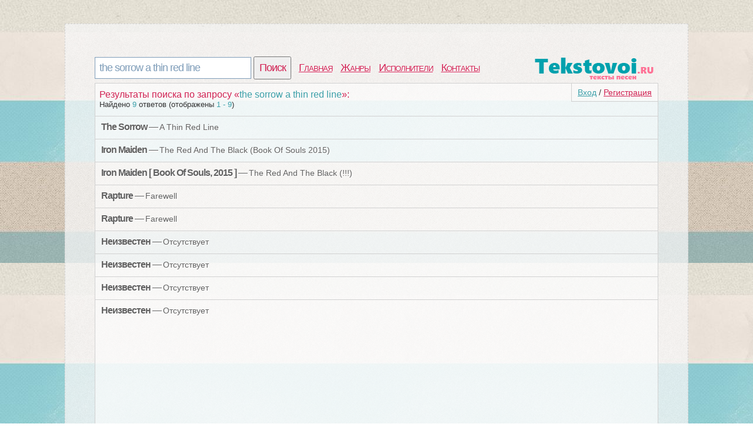

--- FILE ---
content_type: text/html; charset=utf-8
request_url: https://tekstovoi.ru/search?q=the+sorrow+a+thin+red+line
body_size: 3438
content:
<!DOCTYPE html>
<html >
<head>
<meta http-equiv=Content-Type content="text/html;charset=utf-8">
<title>Поиск среди текстов песен | the sorrow a thin red</title>
<meta name="keywords" content="the, sorrow, thin, red, слова, результаты поиска">
<meta name="description" content="Найдено 9 ответов (отображено 1 - 9)">
<meta name=viewport content="width=device-width, initial-scale=1">
<link rel="stylesheet" type="text/css" href="/css/all.css" />
<link rel="stylesheet" type="text/css" href="/css/login.css" />
</head>
<body>
	<div id="first">
		<div id="top">
			<div id="searchform">
				<form id="search" action="/search">
						<input type="text" id="q" name="q" value="the sorrow a thin red line" />
						<input type="submit" id="searchbutton" value="Поиск" />
				</form>
			</div>
			<div id="menu"><a href="/">Главная</a><a href="/genres">Жанры</a><a href="/artist">Исполнители</a><a href="/contacts.html">Контакты</a></div>
			<a href="/" id="logo"></a>
		</div>
		<div id="content">
				<div id="login_button"><a href="/login" id="a_login" class="a_login">Вход</a> / <a href="/registration" id="a_registration" class="a_registration">Регистрация</a>
	</div>
			<span class='tits'>Результаты поиска по запросу &laquo;<span class='words'>the sorrow a thin red line</span>&raquo;:</span><p class='counts'>Найдено <span class='words'>9</span> ответов (отображены <span class='words'>1 - 9</span>)</p><ul id="search"><li class="one">
	<div class="art"><b>The Sorrow</b> &mdash; <a href="/text/970614573_m9952092p985756478_text_pesni_a_thin_red_line.html" target="_blank">A Thin Red Line</a></div>
	<div id="buttons"></div>
	<div class="wr"></div>
</li><li class="one">
	<div class="art"><b>Iron Maiden</b> &mdash; <a href="/text/667168739_2346672p023561404_text_pesni_the_red_and_the_black_book.html" target="_blank">The Red And The Black (Book Of Souls 2015)</a></div>
	<div id="buttons"></div>
	<div class="wr"></div>
</li><li class="one">
	<div class="art"><b>Iron Maiden [ Book Of Souls, 2015 ]</b> &mdash; <a href="/text/651304436_01726791p023561024_text_pesni_the_red_and_the_black.html" target="_blank">The Red And The Black (!!!)</a></div>
	<div id="buttons"></div>
	<div class="wr"></div>
</li><li class="one">
	<div class="art"><b>Rapture</b> &mdash; <a href="/text/90200126_968565802p957759524_text_pesni_farewell.html" target="_blank">Farewell</a></div>
	<div id="buttons"></div>
	<div class="wr"></div>
</li><li class="one">
	<div class="art"><b>Rapture</b> &mdash; <a href="/text/927090600_561363093p537210168_text_pesni_farewell.html" target="_blank">Farewell</a></div>
	<div id="buttons"></div>
	<div class="wr"></div>
</li><li class="one">
	<div class="art"><b>Неизвестен</b> &mdash; <a href="/text/90200126_966463339p915441380_text_pesni_otsutstvuet.html" target="_blank">Отсутствует</a></div>
	<div id="buttons"></div>
	<div class="wr"></div>
</li><li class="one">
	<div class="art"><b>Неизвестен</b> &mdash; <a href="/text/588368171_9616766p613497614_text_pesni_otsutstvuet.html" target="_blank">Отсутствует</a></div>
	<div id="buttons"></div>
	<div class="wr"></div>
</li><li class="one">
	<div class="art"><b>Неизвестен</b> &mdash; <a href="/text/581235032_5618744p043768344_text_pesni_otsutstvuet.html" target="_blank">Отсутствует</a></div>
	<div id="buttons"></div>
	<div class="wr"></div>
</li><li class="one">
	<div class="art"><b>Неизвестен</b> &mdash; <a href="/text/581235032_64285748p618545155_text_pesni_otsutstvuet.html" target="_blank">Отсутствует</a></div>
	<div id="buttons"></div>
	<div class="wr"></div>
</li></ul>
						<div id="vid_vpaut_div" style=" display:inline-block;width:600px;height:320px" vid_vpaut_pl="5221"></div><script type="text/javascript" src="https://videoroll.net/js/vid_vpaut_script.js" async></script>
		</div>
			
			
				<div id="tags">
		<span class='com_t'>У нас недавно искали песни:</span><br /> 
<a href="/search?q=30+Seconds+To+Mars+-+Kings+And+Qweens" style="font-size:16px" class='bigletter'>30 Seconds To Mars - Kings And Qweens</a>&nbsp; 
<a href="/search?q=%D1%82%D0%B0%D0%BC+%D0%B4%D0%B5+%D1%82%D0%B8" style="font-size:16px" class='bigletter'>Там де ти</a>&nbsp; 
<a href="/search?q=%D1%82%D0%BE%D0%BD%D0%B8+%D1%80%D0%B0%D1%83%D1%82" style="font-size:16px" class='bigletter'>Тони раут</a>&nbsp; 
<a href="/search?q=%D0%BD%D0%B5+%D0%BF%D0%BE%D0%B3%D0%BE%D0%B4%D0%B0" style="font-size:16px" class='bigletter'>Не погода</a>&nbsp; 
<a href="/search?q=%D0%A1%D0%BD%D0%BE%D0%B2%D0%B0+%D0%BC%D0%BE%D1%8F" style="font-size:16px" class='bigletter'>Снова моя</a>&nbsp; 
<a href="/search?q=all+i+know" style="font-size:16px" class='bigletter'>All i know</a>&nbsp; 
<a href="/search?q=%D1%81%D0%BB%D0%BE%D1%82+%D0%BA%D0%BE%D0%BC%D0%B0" style="font-size:16px" class='bigletter'>Слот кома</a>&nbsp; 
<a href="/search?q=%D0%9C%D0%BE%D0%B8+%D0%B3%D0%BE%D0%B4%D0%B0" style="font-size:16px" class='bigletter'>Мои года</a>&nbsp; 
	</div>
			
		<div id="pooper">
			</div>
			<div id="p-left">
			
			</div>
			<div id="p-right">
				<!--LiveInternet counter--><script type="text/javascript"><!--
				document.write("<a href='//www.liveinternet.ru/click' "+
				"target=_blank><img src='//counter.yadro.ru/hit?t44.1;r"+
				escape(document.referrer)+((typeof(screen)=="undefined")?"":
				";s"+screen.width+"*"+screen.height+"*"+(screen.colorDepth?
				screen.colorDepth:screen.pixelDepth))+";u"+escape(document.URL)+
				";"+Math.random()+
				"' alt='' title='LiveInternet' "+
				"border='0' width='10' height='10'><\/a>")
				//--></script><!--/LiveInternet-->
			2020 © <a href="/" style="color:#555555">Tekstovoi.Ru</a> Тексты песен
			</div>
		</div>
	</div>
		<div id="front"></div>
	<div class="login-popup" id ="login-popup">
		<div class="login-popup-warning-box" id="login-popup-warning-box"></div>
		<a href="#" class="close-modal" data-action="auth:close-popup">
			<div class="login-popup-close">
				<span class="symbol-close">x</span>
			</div>
		</a>
		<div class="login-popup-main-content" id="login-staff-block">
        <div class="login-login-container">
            <p>Войти в Tekstovoi.ru</p>
            <div id="login-by-social" style="display: block;">
                <p>Используйте ВКонтакте или Одноклассники, чтобы связаться с друзьями и активизировать участников вашей социальной сети.</p>
                <button type="button" class="vk" data-action="auth:vkontakte"><img src="/css/img/s.gif" class="logo vk">Войти через ВКонтакте</button>
                <button type="button" class="ok" data-action="auth:odnoklassniki"><img src="/css/img/s.gif" class="logo ok">Войти через Одноклассники</button>
                <a href="javascript:void(0)" data-action="auth:tekstovoi">Войти, используя логин и пароль на Tekstovoi.ru</a>
            </div>
            <form id="login-by-email" name="login-by-email" action="#" method="post" style="display: none;">
                <p>Введите email и пароль для Tekstovoi.ru</p>
                <label>
                    <input id="login-by-email-email" name="login_by_email_email" value="" type="text" autocomplete="on" placeholder="Ваш email">
                    <span id="login-by-email-email-err" class="err small"></span>
                </label>
                <label>
                    <input id="login-by-email-password" name="login_by_email_password" value="" type="password" placeholder="Пароль">
                    <span id="login-by-email-password-err" class="err small"></span>
                </label>
                <br><a href="javascript:void(0)" data-action="auth:restorepassword-form">Забыли пароль?</a><br><br>
                <button type="button" class="loginbyemail" data-action="auth:loginbyemail">Войти</button>
                <a href="javascript:void(0)" data-action="auth:sociallogin">Войти через учетную запись социальной сети</a>
            </form>
            <form id="login-form-forget-password" name="login-form-forget-password" action="#" method="post" style="display:none">
                <p>Забыли пароль? Отправьте себе запрос об изменении пароля, а затем проверьте свой почтовый ящик.</p>
                <label>
                    <input id="login-forget-email" name="login_forget_email" value="" type="text" autocomplete="on" placeholder="Ваш email">
                    <span id="login-forget-email-err" class="err small"></span>
                </label>
                <button type="button" data-action="auth:restorepassword" class="join">Сменить пароль</button>
                <a href="javascript:void(0)" data-action="auth:tekstovoi">Или войти в систему, используя логин и пароль Tekstovoi.ru</a>
                <br><br>
                <a href="javascript:void(0)" data-action="auth:sociallogin">Или войти через учетную запись социальной сети</a>
            </form>
        </div>
        <div class="login-or">
            <div class="login-or-wrapper">
                <div class="login-or-bar"></div>
                <div style="padding:15px 0px 15px 0px;">или</div>
                <div class="login-or-bar"></div>
            </div>
        </div>
        <div class="login-join-container">
            <form id="login-join" name="login-join" action="" method="post">
                <p>Создать учетную запись</p>
				<label>
                    <input id="login-regbyemail-email" name="login_regbyemail_email" value="" type="text" autocomplete="on" placeholder="Ваш email" maxlength="64">
                    <span id="login-regbyemail-email-err" class="err small"></span>
                </label>
                <label>
                    <input id="login-regbyemail-password" name="login_regbyemail_password" value="" type="text" autocomplete="off" placeholder="Пароль" maxlength="64">
                    <span id="login-regbyemail-password-err" class="err small"></span>
                </label>
                <label>
                    <img src="" alt="captcha" style="vertical-align: top" id="captchaimg">
                    <input id="login-regbyemail-captcha" name="login_regbyemail_captcha" value="" type="text" autocomplete="off" placeholder="Символы с изображения" maxlength="64">
                    <span id="login-regbyemail-captcha-err" class="err small"></span>
                </label>
                <button type="button" class="join" data-action="auth:regbyemail">Присоединиться</button>
            </form>
        </div>     
    </div>
	<div class="login-popup-legal">
	</div>
	</div>
	
	<div id="vk_api_transport"></div>
	<script type="text/javascript">
	  window.vkAsyncInit = function() {
		VK.init({
		  apiId: 5224602
		});
	  };
	  setTimeout(function() {
		var el = document.createElement("script");
		el.type = "text/javascript";
		el.src = "//vk.com/js/api/openapi.js";
		el.async = true;
		document.getElementById("vk_api_transport").appendChild(el);
	  }, 0);
	</script>	
	<script type="text/javascript" src="/js/login.js"></script>	
</body>
</html>
